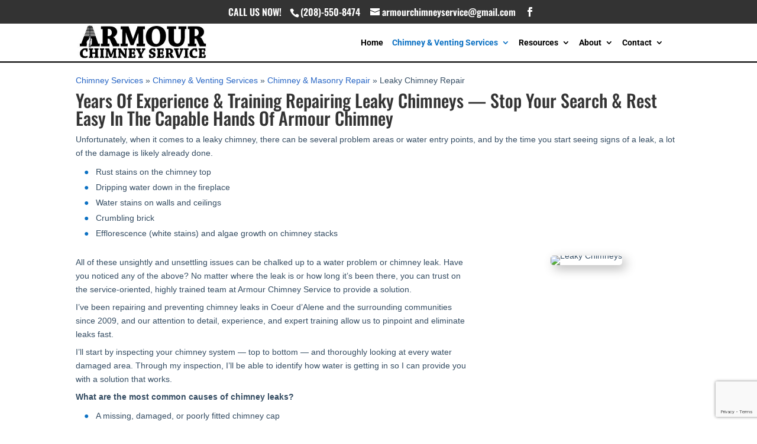

--- FILE ---
content_type: text/html; charset=utf-8
request_url: https://www.google.com/recaptcha/api2/anchor?ar=1&k=6LffcJ8eAAAAAEMflXXQ3aZJwH__mDT8nSp9V_-q&co=aHR0cHM6Ly9hcm1vdXJjaGltbmV5cy5jb206NDQz&hl=en&v=7gg7H51Q-naNfhmCP3_R47ho&size=invisible&anchor-ms=20000&execute-ms=30000&cb=422lxp7d6z8f
body_size: 48055
content:
<!DOCTYPE HTML><html dir="ltr" lang="en"><head><meta http-equiv="Content-Type" content="text/html; charset=UTF-8">
<meta http-equiv="X-UA-Compatible" content="IE=edge">
<title>reCAPTCHA</title>
<style type="text/css">
/* cyrillic-ext */
@font-face {
  font-family: 'Roboto';
  font-style: normal;
  font-weight: 400;
  font-stretch: 100%;
  src: url(//fonts.gstatic.com/s/roboto/v48/KFO7CnqEu92Fr1ME7kSn66aGLdTylUAMa3GUBHMdazTgWw.woff2) format('woff2');
  unicode-range: U+0460-052F, U+1C80-1C8A, U+20B4, U+2DE0-2DFF, U+A640-A69F, U+FE2E-FE2F;
}
/* cyrillic */
@font-face {
  font-family: 'Roboto';
  font-style: normal;
  font-weight: 400;
  font-stretch: 100%;
  src: url(//fonts.gstatic.com/s/roboto/v48/KFO7CnqEu92Fr1ME7kSn66aGLdTylUAMa3iUBHMdazTgWw.woff2) format('woff2');
  unicode-range: U+0301, U+0400-045F, U+0490-0491, U+04B0-04B1, U+2116;
}
/* greek-ext */
@font-face {
  font-family: 'Roboto';
  font-style: normal;
  font-weight: 400;
  font-stretch: 100%;
  src: url(//fonts.gstatic.com/s/roboto/v48/KFO7CnqEu92Fr1ME7kSn66aGLdTylUAMa3CUBHMdazTgWw.woff2) format('woff2');
  unicode-range: U+1F00-1FFF;
}
/* greek */
@font-face {
  font-family: 'Roboto';
  font-style: normal;
  font-weight: 400;
  font-stretch: 100%;
  src: url(//fonts.gstatic.com/s/roboto/v48/KFO7CnqEu92Fr1ME7kSn66aGLdTylUAMa3-UBHMdazTgWw.woff2) format('woff2');
  unicode-range: U+0370-0377, U+037A-037F, U+0384-038A, U+038C, U+038E-03A1, U+03A3-03FF;
}
/* math */
@font-face {
  font-family: 'Roboto';
  font-style: normal;
  font-weight: 400;
  font-stretch: 100%;
  src: url(//fonts.gstatic.com/s/roboto/v48/KFO7CnqEu92Fr1ME7kSn66aGLdTylUAMawCUBHMdazTgWw.woff2) format('woff2');
  unicode-range: U+0302-0303, U+0305, U+0307-0308, U+0310, U+0312, U+0315, U+031A, U+0326-0327, U+032C, U+032F-0330, U+0332-0333, U+0338, U+033A, U+0346, U+034D, U+0391-03A1, U+03A3-03A9, U+03B1-03C9, U+03D1, U+03D5-03D6, U+03F0-03F1, U+03F4-03F5, U+2016-2017, U+2034-2038, U+203C, U+2040, U+2043, U+2047, U+2050, U+2057, U+205F, U+2070-2071, U+2074-208E, U+2090-209C, U+20D0-20DC, U+20E1, U+20E5-20EF, U+2100-2112, U+2114-2115, U+2117-2121, U+2123-214F, U+2190, U+2192, U+2194-21AE, U+21B0-21E5, U+21F1-21F2, U+21F4-2211, U+2213-2214, U+2216-22FF, U+2308-230B, U+2310, U+2319, U+231C-2321, U+2336-237A, U+237C, U+2395, U+239B-23B7, U+23D0, U+23DC-23E1, U+2474-2475, U+25AF, U+25B3, U+25B7, U+25BD, U+25C1, U+25CA, U+25CC, U+25FB, U+266D-266F, U+27C0-27FF, U+2900-2AFF, U+2B0E-2B11, U+2B30-2B4C, U+2BFE, U+3030, U+FF5B, U+FF5D, U+1D400-1D7FF, U+1EE00-1EEFF;
}
/* symbols */
@font-face {
  font-family: 'Roboto';
  font-style: normal;
  font-weight: 400;
  font-stretch: 100%;
  src: url(//fonts.gstatic.com/s/roboto/v48/KFO7CnqEu92Fr1ME7kSn66aGLdTylUAMaxKUBHMdazTgWw.woff2) format('woff2');
  unicode-range: U+0001-000C, U+000E-001F, U+007F-009F, U+20DD-20E0, U+20E2-20E4, U+2150-218F, U+2190, U+2192, U+2194-2199, U+21AF, U+21E6-21F0, U+21F3, U+2218-2219, U+2299, U+22C4-22C6, U+2300-243F, U+2440-244A, U+2460-24FF, U+25A0-27BF, U+2800-28FF, U+2921-2922, U+2981, U+29BF, U+29EB, U+2B00-2BFF, U+4DC0-4DFF, U+FFF9-FFFB, U+10140-1018E, U+10190-1019C, U+101A0, U+101D0-101FD, U+102E0-102FB, U+10E60-10E7E, U+1D2C0-1D2D3, U+1D2E0-1D37F, U+1F000-1F0FF, U+1F100-1F1AD, U+1F1E6-1F1FF, U+1F30D-1F30F, U+1F315, U+1F31C, U+1F31E, U+1F320-1F32C, U+1F336, U+1F378, U+1F37D, U+1F382, U+1F393-1F39F, U+1F3A7-1F3A8, U+1F3AC-1F3AF, U+1F3C2, U+1F3C4-1F3C6, U+1F3CA-1F3CE, U+1F3D4-1F3E0, U+1F3ED, U+1F3F1-1F3F3, U+1F3F5-1F3F7, U+1F408, U+1F415, U+1F41F, U+1F426, U+1F43F, U+1F441-1F442, U+1F444, U+1F446-1F449, U+1F44C-1F44E, U+1F453, U+1F46A, U+1F47D, U+1F4A3, U+1F4B0, U+1F4B3, U+1F4B9, U+1F4BB, U+1F4BF, U+1F4C8-1F4CB, U+1F4D6, U+1F4DA, U+1F4DF, U+1F4E3-1F4E6, U+1F4EA-1F4ED, U+1F4F7, U+1F4F9-1F4FB, U+1F4FD-1F4FE, U+1F503, U+1F507-1F50B, U+1F50D, U+1F512-1F513, U+1F53E-1F54A, U+1F54F-1F5FA, U+1F610, U+1F650-1F67F, U+1F687, U+1F68D, U+1F691, U+1F694, U+1F698, U+1F6AD, U+1F6B2, U+1F6B9-1F6BA, U+1F6BC, U+1F6C6-1F6CF, U+1F6D3-1F6D7, U+1F6E0-1F6EA, U+1F6F0-1F6F3, U+1F6F7-1F6FC, U+1F700-1F7FF, U+1F800-1F80B, U+1F810-1F847, U+1F850-1F859, U+1F860-1F887, U+1F890-1F8AD, U+1F8B0-1F8BB, U+1F8C0-1F8C1, U+1F900-1F90B, U+1F93B, U+1F946, U+1F984, U+1F996, U+1F9E9, U+1FA00-1FA6F, U+1FA70-1FA7C, U+1FA80-1FA89, U+1FA8F-1FAC6, U+1FACE-1FADC, U+1FADF-1FAE9, U+1FAF0-1FAF8, U+1FB00-1FBFF;
}
/* vietnamese */
@font-face {
  font-family: 'Roboto';
  font-style: normal;
  font-weight: 400;
  font-stretch: 100%;
  src: url(//fonts.gstatic.com/s/roboto/v48/KFO7CnqEu92Fr1ME7kSn66aGLdTylUAMa3OUBHMdazTgWw.woff2) format('woff2');
  unicode-range: U+0102-0103, U+0110-0111, U+0128-0129, U+0168-0169, U+01A0-01A1, U+01AF-01B0, U+0300-0301, U+0303-0304, U+0308-0309, U+0323, U+0329, U+1EA0-1EF9, U+20AB;
}
/* latin-ext */
@font-face {
  font-family: 'Roboto';
  font-style: normal;
  font-weight: 400;
  font-stretch: 100%;
  src: url(//fonts.gstatic.com/s/roboto/v48/KFO7CnqEu92Fr1ME7kSn66aGLdTylUAMa3KUBHMdazTgWw.woff2) format('woff2');
  unicode-range: U+0100-02BA, U+02BD-02C5, U+02C7-02CC, U+02CE-02D7, U+02DD-02FF, U+0304, U+0308, U+0329, U+1D00-1DBF, U+1E00-1E9F, U+1EF2-1EFF, U+2020, U+20A0-20AB, U+20AD-20C0, U+2113, U+2C60-2C7F, U+A720-A7FF;
}
/* latin */
@font-face {
  font-family: 'Roboto';
  font-style: normal;
  font-weight: 400;
  font-stretch: 100%;
  src: url(//fonts.gstatic.com/s/roboto/v48/KFO7CnqEu92Fr1ME7kSn66aGLdTylUAMa3yUBHMdazQ.woff2) format('woff2');
  unicode-range: U+0000-00FF, U+0131, U+0152-0153, U+02BB-02BC, U+02C6, U+02DA, U+02DC, U+0304, U+0308, U+0329, U+2000-206F, U+20AC, U+2122, U+2191, U+2193, U+2212, U+2215, U+FEFF, U+FFFD;
}
/* cyrillic-ext */
@font-face {
  font-family: 'Roboto';
  font-style: normal;
  font-weight: 500;
  font-stretch: 100%;
  src: url(//fonts.gstatic.com/s/roboto/v48/KFO7CnqEu92Fr1ME7kSn66aGLdTylUAMa3GUBHMdazTgWw.woff2) format('woff2');
  unicode-range: U+0460-052F, U+1C80-1C8A, U+20B4, U+2DE0-2DFF, U+A640-A69F, U+FE2E-FE2F;
}
/* cyrillic */
@font-face {
  font-family: 'Roboto';
  font-style: normal;
  font-weight: 500;
  font-stretch: 100%;
  src: url(//fonts.gstatic.com/s/roboto/v48/KFO7CnqEu92Fr1ME7kSn66aGLdTylUAMa3iUBHMdazTgWw.woff2) format('woff2');
  unicode-range: U+0301, U+0400-045F, U+0490-0491, U+04B0-04B1, U+2116;
}
/* greek-ext */
@font-face {
  font-family: 'Roboto';
  font-style: normal;
  font-weight: 500;
  font-stretch: 100%;
  src: url(//fonts.gstatic.com/s/roboto/v48/KFO7CnqEu92Fr1ME7kSn66aGLdTylUAMa3CUBHMdazTgWw.woff2) format('woff2');
  unicode-range: U+1F00-1FFF;
}
/* greek */
@font-face {
  font-family: 'Roboto';
  font-style: normal;
  font-weight: 500;
  font-stretch: 100%;
  src: url(//fonts.gstatic.com/s/roboto/v48/KFO7CnqEu92Fr1ME7kSn66aGLdTylUAMa3-UBHMdazTgWw.woff2) format('woff2');
  unicode-range: U+0370-0377, U+037A-037F, U+0384-038A, U+038C, U+038E-03A1, U+03A3-03FF;
}
/* math */
@font-face {
  font-family: 'Roboto';
  font-style: normal;
  font-weight: 500;
  font-stretch: 100%;
  src: url(//fonts.gstatic.com/s/roboto/v48/KFO7CnqEu92Fr1ME7kSn66aGLdTylUAMawCUBHMdazTgWw.woff2) format('woff2');
  unicode-range: U+0302-0303, U+0305, U+0307-0308, U+0310, U+0312, U+0315, U+031A, U+0326-0327, U+032C, U+032F-0330, U+0332-0333, U+0338, U+033A, U+0346, U+034D, U+0391-03A1, U+03A3-03A9, U+03B1-03C9, U+03D1, U+03D5-03D6, U+03F0-03F1, U+03F4-03F5, U+2016-2017, U+2034-2038, U+203C, U+2040, U+2043, U+2047, U+2050, U+2057, U+205F, U+2070-2071, U+2074-208E, U+2090-209C, U+20D0-20DC, U+20E1, U+20E5-20EF, U+2100-2112, U+2114-2115, U+2117-2121, U+2123-214F, U+2190, U+2192, U+2194-21AE, U+21B0-21E5, U+21F1-21F2, U+21F4-2211, U+2213-2214, U+2216-22FF, U+2308-230B, U+2310, U+2319, U+231C-2321, U+2336-237A, U+237C, U+2395, U+239B-23B7, U+23D0, U+23DC-23E1, U+2474-2475, U+25AF, U+25B3, U+25B7, U+25BD, U+25C1, U+25CA, U+25CC, U+25FB, U+266D-266F, U+27C0-27FF, U+2900-2AFF, U+2B0E-2B11, U+2B30-2B4C, U+2BFE, U+3030, U+FF5B, U+FF5D, U+1D400-1D7FF, U+1EE00-1EEFF;
}
/* symbols */
@font-face {
  font-family: 'Roboto';
  font-style: normal;
  font-weight: 500;
  font-stretch: 100%;
  src: url(//fonts.gstatic.com/s/roboto/v48/KFO7CnqEu92Fr1ME7kSn66aGLdTylUAMaxKUBHMdazTgWw.woff2) format('woff2');
  unicode-range: U+0001-000C, U+000E-001F, U+007F-009F, U+20DD-20E0, U+20E2-20E4, U+2150-218F, U+2190, U+2192, U+2194-2199, U+21AF, U+21E6-21F0, U+21F3, U+2218-2219, U+2299, U+22C4-22C6, U+2300-243F, U+2440-244A, U+2460-24FF, U+25A0-27BF, U+2800-28FF, U+2921-2922, U+2981, U+29BF, U+29EB, U+2B00-2BFF, U+4DC0-4DFF, U+FFF9-FFFB, U+10140-1018E, U+10190-1019C, U+101A0, U+101D0-101FD, U+102E0-102FB, U+10E60-10E7E, U+1D2C0-1D2D3, U+1D2E0-1D37F, U+1F000-1F0FF, U+1F100-1F1AD, U+1F1E6-1F1FF, U+1F30D-1F30F, U+1F315, U+1F31C, U+1F31E, U+1F320-1F32C, U+1F336, U+1F378, U+1F37D, U+1F382, U+1F393-1F39F, U+1F3A7-1F3A8, U+1F3AC-1F3AF, U+1F3C2, U+1F3C4-1F3C6, U+1F3CA-1F3CE, U+1F3D4-1F3E0, U+1F3ED, U+1F3F1-1F3F3, U+1F3F5-1F3F7, U+1F408, U+1F415, U+1F41F, U+1F426, U+1F43F, U+1F441-1F442, U+1F444, U+1F446-1F449, U+1F44C-1F44E, U+1F453, U+1F46A, U+1F47D, U+1F4A3, U+1F4B0, U+1F4B3, U+1F4B9, U+1F4BB, U+1F4BF, U+1F4C8-1F4CB, U+1F4D6, U+1F4DA, U+1F4DF, U+1F4E3-1F4E6, U+1F4EA-1F4ED, U+1F4F7, U+1F4F9-1F4FB, U+1F4FD-1F4FE, U+1F503, U+1F507-1F50B, U+1F50D, U+1F512-1F513, U+1F53E-1F54A, U+1F54F-1F5FA, U+1F610, U+1F650-1F67F, U+1F687, U+1F68D, U+1F691, U+1F694, U+1F698, U+1F6AD, U+1F6B2, U+1F6B9-1F6BA, U+1F6BC, U+1F6C6-1F6CF, U+1F6D3-1F6D7, U+1F6E0-1F6EA, U+1F6F0-1F6F3, U+1F6F7-1F6FC, U+1F700-1F7FF, U+1F800-1F80B, U+1F810-1F847, U+1F850-1F859, U+1F860-1F887, U+1F890-1F8AD, U+1F8B0-1F8BB, U+1F8C0-1F8C1, U+1F900-1F90B, U+1F93B, U+1F946, U+1F984, U+1F996, U+1F9E9, U+1FA00-1FA6F, U+1FA70-1FA7C, U+1FA80-1FA89, U+1FA8F-1FAC6, U+1FACE-1FADC, U+1FADF-1FAE9, U+1FAF0-1FAF8, U+1FB00-1FBFF;
}
/* vietnamese */
@font-face {
  font-family: 'Roboto';
  font-style: normal;
  font-weight: 500;
  font-stretch: 100%;
  src: url(//fonts.gstatic.com/s/roboto/v48/KFO7CnqEu92Fr1ME7kSn66aGLdTylUAMa3OUBHMdazTgWw.woff2) format('woff2');
  unicode-range: U+0102-0103, U+0110-0111, U+0128-0129, U+0168-0169, U+01A0-01A1, U+01AF-01B0, U+0300-0301, U+0303-0304, U+0308-0309, U+0323, U+0329, U+1EA0-1EF9, U+20AB;
}
/* latin-ext */
@font-face {
  font-family: 'Roboto';
  font-style: normal;
  font-weight: 500;
  font-stretch: 100%;
  src: url(//fonts.gstatic.com/s/roboto/v48/KFO7CnqEu92Fr1ME7kSn66aGLdTylUAMa3KUBHMdazTgWw.woff2) format('woff2');
  unicode-range: U+0100-02BA, U+02BD-02C5, U+02C7-02CC, U+02CE-02D7, U+02DD-02FF, U+0304, U+0308, U+0329, U+1D00-1DBF, U+1E00-1E9F, U+1EF2-1EFF, U+2020, U+20A0-20AB, U+20AD-20C0, U+2113, U+2C60-2C7F, U+A720-A7FF;
}
/* latin */
@font-face {
  font-family: 'Roboto';
  font-style: normal;
  font-weight: 500;
  font-stretch: 100%;
  src: url(//fonts.gstatic.com/s/roboto/v48/KFO7CnqEu92Fr1ME7kSn66aGLdTylUAMa3yUBHMdazQ.woff2) format('woff2');
  unicode-range: U+0000-00FF, U+0131, U+0152-0153, U+02BB-02BC, U+02C6, U+02DA, U+02DC, U+0304, U+0308, U+0329, U+2000-206F, U+20AC, U+2122, U+2191, U+2193, U+2212, U+2215, U+FEFF, U+FFFD;
}
/* cyrillic-ext */
@font-face {
  font-family: 'Roboto';
  font-style: normal;
  font-weight: 900;
  font-stretch: 100%;
  src: url(//fonts.gstatic.com/s/roboto/v48/KFO7CnqEu92Fr1ME7kSn66aGLdTylUAMa3GUBHMdazTgWw.woff2) format('woff2');
  unicode-range: U+0460-052F, U+1C80-1C8A, U+20B4, U+2DE0-2DFF, U+A640-A69F, U+FE2E-FE2F;
}
/* cyrillic */
@font-face {
  font-family: 'Roboto';
  font-style: normal;
  font-weight: 900;
  font-stretch: 100%;
  src: url(//fonts.gstatic.com/s/roboto/v48/KFO7CnqEu92Fr1ME7kSn66aGLdTylUAMa3iUBHMdazTgWw.woff2) format('woff2');
  unicode-range: U+0301, U+0400-045F, U+0490-0491, U+04B0-04B1, U+2116;
}
/* greek-ext */
@font-face {
  font-family: 'Roboto';
  font-style: normal;
  font-weight: 900;
  font-stretch: 100%;
  src: url(//fonts.gstatic.com/s/roboto/v48/KFO7CnqEu92Fr1ME7kSn66aGLdTylUAMa3CUBHMdazTgWw.woff2) format('woff2');
  unicode-range: U+1F00-1FFF;
}
/* greek */
@font-face {
  font-family: 'Roboto';
  font-style: normal;
  font-weight: 900;
  font-stretch: 100%;
  src: url(//fonts.gstatic.com/s/roboto/v48/KFO7CnqEu92Fr1ME7kSn66aGLdTylUAMa3-UBHMdazTgWw.woff2) format('woff2');
  unicode-range: U+0370-0377, U+037A-037F, U+0384-038A, U+038C, U+038E-03A1, U+03A3-03FF;
}
/* math */
@font-face {
  font-family: 'Roboto';
  font-style: normal;
  font-weight: 900;
  font-stretch: 100%;
  src: url(//fonts.gstatic.com/s/roboto/v48/KFO7CnqEu92Fr1ME7kSn66aGLdTylUAMawCUBHMdazTgWw.woff2) format('woff2');
  unicode-range: U+0302-0303, U+0305, U+0307-0308, U+0310, U+0312, U+0315, U+031A, U+0326-0327, U+032C, U+032F-0330, U+0332-0333, U+0338, U+033A, U+0346, U+034D, U+0391-03A1, U+03A3-03A9, U+03B1-03C9, U+03D1, U+03D5-03D6, U+03F0-03F1, U+03F4-03F5, U+2016-2017, U+2034-2038, U+203C, U+2040, U+2043, U+2047, U+2050, U+2057, U+205F, U+2070-2071, U+2074-208E, U+2090-209C, U+20D0-20DC, U+20E1, U+20E5-20EF, U+2100-2112, U+2114-2115, U+2117-2121, U+2123-214F, U+2190, U+2192, U+2194-21AE, U+21B0-21E5, U+21F1-21F2, U+21F4-2211, U+2213-2214, U+2216-22FF, U+2308-230B, U+2310, U+2319, U+231C-2321, U+2336-237A, U+237C, U+2395, U+239B-23B7, U+23D0, U+23DC-23E1, U+2474-2475, U+25AF, U+25B3, U+25B7, U+25BD, U+25C1, U+25CA, U+25CC, U+25FB, U+266D-266F, U+27C0-27FF, U+2900-2AFF, U+2B0E-2B11, U+2B30-2B4C, U+2BFE, U+3030, U+FF5B, U+FF5D, U+1D400-1D7FF, U+1EE00-1EEFF;
}
/* symbols */
@font-face {
  font-family: 'Roboto';
  font-style: normal;
  font-weight: 900;
  font-stretch: 100%;
  src: url(//fonts.gstatic.com/s/roboto/v48/KFO7CnqEu92Fr1ME7kSn66aGLdTylUAMaxKUBHMdazTgWw.woff2) format('woff2');
  unicode-range: U+0001-000C, U+000E-001F, U+007F-009F, U+20DD-20E0, U+20E2-20E4, U+2150-218F, U+2190, U+2192, U+2194-2199, U+21AF, U+21E6-21F0, U+21F3, U+2218-2219, U+2299, U+22C4-22C6, U+2300-243F, U+2440-244A, U+2460-24FF, U+25A0-27BF, U+2800-28FF, U+2921-2922, U+2981, U+29BF, U+29EB, U+2B00-2BFF, U+4DC0-4DFF, U+FFF9-FFFB, U+10140-1018E, U+10190-1019C, U+101A0, U+101D0-101FD, U+102E0-102FB, U+10E60-10E7E, U+1D2C0-1D2D3, U+1D2E0-1D37F, U+1F000-1F0FF, U+1F100-1F1AD, U+1F1E6-1F1FF, U+1F30D-1F30F, U+1F315, U+1F31C, U+1F31E, U+1F320-1F32C, U+1F336, U+1F378, U+1F37D, U+1F382, U+1F393-1F39F, U+1F3A7-1F3A8, U+1F3AC-1F3AF, U+1F3C2, U+1F3C4-1F3C6, U+1F3CA-1F3CE, U+1F3D4-1F3E0, U+1F3ED, U+1F3F1-1F3F3, U+1F3F5-1F3F7, U+1F408, U+1F415, U+1F41F, U+1F426, U+1F43F, U+1F441-1F442, U+1F444, U+1F446-1F449, U+1F44C-1F44E, U+1F453, U+1F46A, U+1F47D, U+1F4A3, U+1F4B0, U+1F4B3, U+1F4B9, U+1F4BB, U+1F4BF, U+1F4C8-1F4CB, U+1F4D6, U+1F4DA, U+1F4DF, U+1F4E3-1F4E6, U+1F4EA-1F4ED, U+1F4F7, U+1F4F9-1F4FB, U+1F4FD-1F4FE, U+1F503, U+1F507-1F50B, U+1F50D, U+1F512-1F513, U+1F53E-1F54A, U+1F54F-1F5FA, U+1F610, U+1F650-1F67F, U+1F687, U+1F68D, U+1F691, U+1F694, U+1F698, U+1F6AD, U+1F6B2, U+1F6B9-1F6BA, U+1F6BC, U+1F6C6-1F6CF, U+1F6D3-1F6D7, U+1F6E0-1F6EA, U+1F6F0-1F6F3, U+1F6F7-1F6FC, U+1F700-1F7FF, U+1F800-1F80B, U+1F810-1F847, U+1F850-1F859, U+1F860-1F887, U+1F890-1F8AD, U+1F8B0-1F8BB, U+1F8C0-1F8C1, U+1F900-1F90B, U+1F93B, U+1F946, U+1F984, U+1F996, U+1F9E9, U+1FA00-1FA6F, U+1FA70-1FA7C, U+1FA80-1FA89, U+1FA8F-1FAC6, U+1FACE-1FADC, U+1FADF-1FAE9, U+1FAF0-1FAF8, U+1FB00-1FBFF;
}
/* vietnamese */
@font-face {
  font-family: 'Roboto';
  font-style: normal;
  font-weight: 900;
  font-stretch: 100%;
  src: url(//fonts.gstatic.com/s/roboto/v48/KFO7CnqEu92Fr1ME7kSn66aGLdTylUAMa3OUBHMdazTgWw.woff2) format('woff2');
  unicode-range: U+0102-0103, U+0110-0111, U+0128-0129, U+0168-0169, U+01A0-01A1, U+01AF-01B0, U+0300-0301, U+0303-0304, U+0308-0309, U+0323, U+0329, U+1EA0-1EF9, U+20AB;
}
/* latin-ext */
@font-face {
  font-family: 'Roboto';
  font-style: normal;
  font-weight: 900;
  font-stretch: 100%;
  src: url(//fonts.gstatic.com/s/roboto/v48/KFO7CnqEu92Fr1ME7kSn66aGLdTylUAMa3KUBHMdazTgWw.woff2) format('woff2');
  unicode-range: U+0100-02BA, U+02BD-02C5, U+02C7-02CC, U+02CE-02D7, U+02DD-02FF, U+0304, U+0308, U+0329, U+1D00-1DBF, U+1E00-1E9F, U+1EF2-1EFF, U+2020, U+20A0-20AB, U+20AD-20C0, U+2113, U+2C60-2C7F, U+A720-A7FF;
}
/* latin */
@font-face {
  font-family: 'Roboto';
  font-style: normal;
  font-weight: 900;
  font-stretch: 100%;
  src: url(//fonts.gstatic.com/s/roboto/v48/KFO7CnqEu92Fr1ME7kSn66aGLdTylUAMa3yUBHMdazQ.woff2) format('woff2');
  unicode-range: U+0000-00FF, U+0131, U+0152-0153, U+02BB-02BC, U+02C6, U+02DA, U+02DC, U+0304, U+0308, U+0329, U+2000-206F, U+20AC, U+2122, U+2191, U+2193, U+2212, U+2215, U+FEFF, U+FFFD;
}

</style>
<link rel="stylesheet" type="text/css" href="https://www.gstatic.com/recaptcha/releases/7gg7H51Q-naNfhmCP3_R47ho/styles__ltr.css">
<script nonce="FnkwEnBrMEC8BfFZk3MaHg" type="text/javascript">window['__recaptcha_api'] = 'https://www.google.com/recaptcha/api2/';</script>
<script type="text/javascript" src="https://www.gstatic.com/recaptcha/releases/7gg7H51Q-naNfhmCP3_R47ho/recaptcha__en.js" nonce="FnkwEnBrMEC8BfFZk3MaHg">
      
    </script></head>
<body><div id="rc-anchor-alert" class="rc-anchor-alert"></div>
<input type="hidden" id="recaptcha-token" value="[base64]">
<script type="text/javascript" nonce="FnkwEnBrMEC8BfFZk3MaHg">
      recaptcha.anchor.Main.init("[\x22ainput\x22,[\x22bgdata\x22,\x22\x22,\[base64]/[base64]/UltIKytdPWE6KGE8MjA0OD9SW0grK109YT4+NnwxOTI6KChhJjY0NTEyKT09NTUyOTYmJnErMTxoLmxlbmd0aCYmKGguY2hhckNvZGVBdChxKzEpJjY0NTEyKT09NTYzMjA/[base64]/MjU1OlI/[base64]/[base64]/[base64]/[base64]/[base64]/[base64]/[base64]/[base64]/[base64]/[base64]\x22,\[base64]\\u003d\x22,\x22LjrDnsOiw7QHwoTDhkAkNW4+M8OKwpYdbcKyw78hfEPCtMKgVFbDhcOIw5hJw5vDpcKrw6pcXzg2w6fCmA9Bw4VjSTk3w7HDqMKTw4/Dj8K9wrg9wq3CsDYRwpjCkcKKGsOnw7h+Z8OnEAHCq0/CvcKsw67CnGhda8OMw5kWHEsWYm3CkcO+U2PDoMKtwplaw74FbHnDtwgHwrHDu8Kuw7bCv8Kbw41bVHAsMk0AUwbCtsOVSVxww6/CpB3CiUYAwpMewo4QwpfDsMO9wo43w7vCp8KHwrDDrhzDoyPDpAx1wrduA33CpsOAw4DCrMKBw4jCvcOVbcKtTcO0w5XCsWLCvsKPwpN1wqTCmHdww6fDpMKyLQIewqzCryzDqw/Co8OHwr/Cr1svwr9ewovCq8OJK8KYQ8OLdHRFOywRWMKEwpw8w54ban8eUMOEEH8QLS7Dsydzd8O4NB4fPMK2IX7CpW7Cilo7w5Zvw7LCncO9w7l/woXDszMpKANpwrXCk8Ouw6LClkPDly/DtcOuwrdLw5/CmhxFwqzCmB/[base64]/DkMO4wqzDkcO1bnwLwpzDn8KPwp0rREXDosO2bn7DrcOGRWjDs8OCw5QtSMOdYcKtwr0/SUjDosKtw6PDtxfCicKSw7HCpG7DusK2wokxXXlFHF4Kwp/Dq8OnQQjDpAE+VMOyw79Yw70Ow7dSLXfCl8OzHUDCvMK2CcOzw6bDlCd8w6/CrXl7wrZiwpHDnwfDosO2wpVUG8KIwp/DvcOmw6bCqMKxwqdfIxXDhwhIe8OKwpzCp8Kow4rDssKaw7jCqcKhM8OKSlvCrMO0wq4nFVZXNsORME7CssKAwoLCjsO0b8KzwpDDtHHDgMKqwq3DgEdYw77CmMKrHMO6KMOGf0BuGMKmVyN/ICbCoWVIw75ELzREFcOYw7nDgW3Dq3zDlsO9CMOwdsOywrfCtcKzwqnCgBYOw6xaw74RUncawqjDucK7CFgtWsO0wr5HUcKWwrfCsSDDq8KSC8KDU8KsTsKba8Kxw4JHwp55w5Efw50uwq8bSi/DnQfCgnBbw6Apw4AYLBLCrsK1wpLCk8OWC2TDlwXDkcK1wpTCtDZFw4zDrcKkO8KbfMOAwrzDkFdSwofCrAnDqMOCwpXCqcK6BMKaFhklw7jCsGVYwqUtwrFGC0ZYfEDDpMO1wqRoYyhbw5/CthHDmgHDpQg2CVtaPSsfwpBkw4XCnsOMwo3Cm8Kle8O1w5MhwrkPwrVHw7TDp8OvwqnDkcKAGMKWJg8Vez9/[base64]/Dh8OFGXYUwq/Dkl7CncOuwo7DjsOZWArDqcKDwrDCnkXCvgI7w6LDnsKnwogXw78twprCjsKNwqPDuXLDusKIwr/Duipbwo9nw6J1w77DnsKEZsKxw4ItBMOwV8KudD/ChcKUw64jw5LCljHCrDA8VDDCjhUtwrLDoxF/QyzChjLCl8OBX8KLwrMoPwXDgcKjaU0dwrHDvMOEw5bCosKpdsOlwrpHcmvCt8OTYl8hw7fCom7CiMKnwrbDiTnDknPCt8K3SlBGP8OKw6Q6AhPCv8KJwrEkKlvCscK0TcKJORp2MsKyaRsDOsO+NsK8Iw0ER8Kuwr/DgcOAKsO7WzAkwqXDhhAJwofCuQLDvsODw4YIHADCgsK9b8OcEsOaR8OMAyZPwo4ww4/Ct3nDgMOoLCvCmcKqwo/CgcOsBsKgCVUHFMKew6PDvwY/Wm8Nwp/DvsO/OsOXAlR7BcOXwr/DncKSw4oYw5PDtMKKMi7DkF4ifDQ4ccOBw7NVwqDDoVzDoMKQCsKCW8KyeAtdw51UKiRsRiJ3w4YgwqHDssKGLcOZwpPDinrCoMOkBsOowohxw68Lw6Y4UmlUXinDlRtOUMKHwp9cTDLDosOQUGpuw4hVTsOjOcOsRA0qw4EuBMOkw6TCoMKNXx/ChcOpGlIWw6sScQhyfsKcwoDClkRZMsO6w4vCnsKwwo3DgybCjcONw57DjMO+XcOiwrfDocOvDMKswo3DjcOGw5gxZ8Ohwp4Gw6zCth5+wqAMwpQawqYvZiDClwV5w5o8TsObRsOvc8Kvw6hMLsKudcKDw7/CpcOca8KNw4/[base64]/IcOGfMOHGMKwBzzCoMKuLxjCu8KywqDCmVrCv1A9XsOvwrfCoiIEVy9xwqPChsOqwqsOw7A2wpzCtRUww5PDrcO2wo0NHVfDscKvIFZ4EnvDo8KUw4QSwqlVE8KTSUzDmEseb8O/[base64]/ChsKsJ1zDtcOwVcO4PMKxw7TDo8O3w6bCqQLDhw0lDkDCjw8+I0nCpMOjw5gfw4jDpcKZw4nCnAAywpRNME7Dgmwowp3CvxzDrWJfwr7CrHnDlALCosKfw6YYK8OwHsK3w7/DpsKaX0wkw7rCrMO5ND5Lb8KCVU7DtgYIwqzDvGIHcMOawrp5Og/DqXdCw7jDkMKQwrcCwo1LwrbDu8KgwqFSEXLCtgU9wpI2woPCj8OdesOqw4PDmMKbGQlqw4IoEsO+ARTDnnV3aUrCusKlSEXCq8KGw6PCihNzwqXCh8Ojwroaw4fCtMO1w4XCkMKlGMK2LFJuF8O0wrQIGGvCmMOvwr/CiWvDnsO1w7XCrMKIaE9kZAjChSnCmMKeLTnDiSXDqVLDtsOQw5RqwoZvw4fCs8K0woXChsKoWmHDkMKgw55FDiQbwp4BGMOlasKQBMOWwqRowp3DocOEw7JdXcKfwqfDlA98wpPDkcOcB8K8woxpK8OMLcOOXMORQcOew5DDllfDqMK+asKWYRvCki/DgFBvwqVew4bDllTCiGjCl8K/cMO0STfDmcO9K8K6bMOVOSDCvsOswp7DmnVXR8ORF8K/w6bDvAzDlcOZwrHCrcKGWsKPw6nCvsKow4HCqgwuNMKqacOCRC1LRMOPTDjCjzbDoMKsR8K9S8KYwpvCiMOwAinCj8K/wqnCnjREw73Cqnc/VMOHfC5awqPDqwXDucKnw7zCpMOhw6MlKMOGwqXCjsKpEMO/[base64]/[base64]/wqfCpmBDLMOYwq8ydMOzw57CnMO3F8OJRlLCiMKOMiDCtMOJNsOxw6TDqGjCnsKWw57DpWLCt1fCpFnDiw4swpIsw7Q9acOVw6kwYCJUwo/DpQjDpcOrdcKQHy/DusKYw7nConwAwqY2c8OOw7Mww5RcLsK2asOzwpRXfmoHNsO6w55EUMODw5/CoMKBFMKbJsKTwq3Dsj53JBxWw61JfmDDvjfDumB0wpPDoEJJc8OSw5/[base64]/CtMOgw4LCjnTDgCg8XsO6UsKLOcO7FsO1LMKpw7sYwpB5wpvCgcOqShBuccKmwpDCnHvDoH1VKsKrOh0rEWXDrUo1OU/[base64]/[base64]/woNKwoLDpMKmdFTDtcOaVXpJwo1hRnzDkWvDlATDvGPCqi1Fw406wpV+wpl5w4trw7bCtsOTZ8KVDMKrwqrCqsOlwoZXRMOIGkbDhsOfw4/ClcKHw5gZYHXCkWvCjcOrNgUjw7LDh8KUO0XCkHTDg2xIwo7Cj8OvfgpgEU8Vwqg6w7nCthJMw7h+WMOswo0kw7M9w43DsyJJw71swo/ClUptPsKCP8OCWTbCllJjScK8wrFxwqHDmTEOw4EJwqMmfMOqwpJWwpbDrcKew7k4QhXCmlfCrcORX0rCsMOYMVPCjMKYw6AmY0gBFgdTw58KfcOONH9YVFYzJcOfDcKfw6gTRT3DhUw2w7w+wp55w4LCjknCkcKgRlcUHcKjCXVwIAzDnmRrDcK8w6o2b8KYY0/ChRMALSfDocOQw6DDp8Kiw6DDvWbDjMKQLE/CucOew6TDocK2wo5CKXMFw7dZDcK0wr9Ew6MQB8KZHjDDjsKZw7LDpMOPwofDvBRhw5wML8Ojw67DixjCtsOHD8KvwpxFwph6wp5twqpObWjDvnA7w4Y2cMO8w7pbJsKYbsOrFTABw7jDng3DmX3CrVDDm0DCmm/DunArUirCpnvDskUeaMKrwo8JwoIqwqMjwowTw5Q8R8KlMxbDiRN3UsK/[base64]/Dn8OxXRAew67Cgih4GMKTw43CngQ/CwrDicKQwoMMw5LDi0Y1CcK2wqXClDTDq1JswonDnsOgw5bCgsOrw6Q+UMO5YVYXUsOBFH9JKD1Yw7fDt2FBwqtTwqNrw4XDgCESwpnDvSs6wqoswplvCH/DvcOwwq4zw4tAH0JzwrVGwqjCisKhOFl4IjbCknzCp8K/w6XDuTcswpkRw4HDoR/DpsK8w6rDgnB0w59Sw7shS8KywrDCqDDDsncOeSB4wrPCiGfDh2/ChFBEw7TCpwDCi2kJw4Yaw6/Dnz7Cv8KVdMKDwqbDssOkw7MhHz5rwqw3NsKzwrzCmW/CucOVw5QYwqTDncK7w4XCoR9owqTDpAxnNcOwDSZvw6DDj8Orw5rCiCxNQ8K/PcOfw4cEY8OIMHQawrYse8Kcw7dRw4Esw77CqFw0w6zDnsKhw4jCmMOiMUp0CcOyAwTDvnbDkhhBwr3CpMKiwqnDvTbDq8K1PSbDvcKCwqPCh8OZbQrCgmfCn3sjwonDscOjCMKHVcKkw4F/wp7Cn8OlwqlUwqbCtsK4w7rCgh/CoU5URMO6wo0Jem/CjsKOw4/CtsOJwrHCm33CvsObw5TCnj/Dq8Oyw43CgsKiw5VcPClvE8OhwpIcwox6AMO0K3Esf8KHXWbDkcKcA8KJw4TCvijCvhZodThfwr3Di3IxeQjDt8K+NDzCjcOhw7VME0vCiAHCj8OAw64Qw47DgcO0R1rDp8OCw6hRdcKcwpXDuMKcagIkClnDnmhQwph/CcKDDcOpwo4gwrgDw4rDosOpK8K3w7ZGwqPCv8O5wpIEw6vClEHDtMOiT3UvwqrCjWMTKsKbScOLwp7CpsOHw5/DtnXCnsKkQFgQw6/DknnCpmvDnmbDlcKCw4Qyw5HCn8K0wrtLNWtGBMOaZnElwrTDtDdPYz9FZsO1BMOSwq/CrD8TwqLDtA04w6vDlsOVwqB6wqTCr3HDm37CrMKLUMKLLMOxw5kkwr8rw7HCiMO3OE1vd2PCtsKCw5t5w7LCrAMRw7x6LMKrwq3DhsKSFsK0wqvDjsKEw54Tw41/[base64]/GiRIwppIIUHDusKVwrZAw57Cvi3DvQPCj8Kbw6DCmhvCsMOGTMOYw6sjwp/CkyAmDCliHsKeJ10aHMOpW8KjdwbDmCPDhcKlZwhyw5RNw4BXwpbCmMORSH09fcKgw5PClQzDlC/[base64]/CmBjCs2PCmgNgYMKfw6DDrD5FK2xKTRFuRXMyw4l8CiPDmQ/CqMO8w7DDhz80MQHCvkIhHFHClcK4w4AfZsK3UlIowrRlcFZHwpjDtsObw43DuDMgw51kRToZwoRzwpvChzJwwpp5IMKtwq/[base64]/[base64]/woUOw6fDocOTVMOHE8K8ZMKyZsOuwqw6JMObMnNjYsKiw5LDvcOkwoHCgcODw7/CrsOcRHd2ERLCjcObCjNBUhpnXS8Nw77ClMKnJw3CjcOtO0PCsHlkw44VwrHCi8Omw6JAXMOJwoUjZAPCr8KOw4FwIzvDvSdqw47CgsOgw4zCsjTDlUjCn8KYwpEpw5MlYEYKw6rCuQ/Cg8K2wr1Kw5fCksOefcOCwrNhwplUwpjDmXHDvsOqHmfDosOKwpXDt8OPXsKow4J7wrocM3czKQxEFXjCj1RAwo4twqzCkcKrw6fDg8OtKcOIwpJIcsKsfsK4w4PDmkQlIBfCo1vChh3DiMK/w5fCnsK/wpdkwpUKeBvDujPCuVXChRDDsMOHwodSEsKswoZrZ8KSasKzB8Ocw7rCr8K/[base64]/CksOawp3DpkzDjsOnwrTDjcKmwrvCqAB3XcKJw586wqTDocOhWWXCs8OVDH/DqQnDvB8owr/DszrDsXzDk8KqCV/CqsKfw4VMWsODEiobLwvDrHNnwqwZKArDhl7DhMOHw74Pwr59w6UjPMOZwq16EMK3w60CMD9Ew5/DlMOrfcKSbAQkw4tCRsKVw7RWExBuw7vClsO/wogTbnfCnMOiJsOcwpfCtcK/w73DtBnCicKlBA7Dt1XCikzDkD5SCsKTwobDoxLClWI/awzDrTwRw6rDpsOfA34jw4F1wrEpwrTDg8Ofw6pDwp50wqjDlMKLEMOuQcKXFMKewpjDvsKGwpU8e8OwfUZRwoPCssKcSQJkQ1hGfEZDw4fCk2wXHwAkYV/CginDnhTDqEQ/[base64]/Du3Yzw7zDnsOkw6XCnnM8AMKrwqlrwpp/McOefCvCqcO0DMKEBkHCi8OVwpgKw5I5I8KCwo7CgD4qwpvCtMOGcwbCqUNgw7pQw7LCo8KGw5QOwqzCqHIyw5okw6sbQXLCqMOHVsO3MsO9aMKOccK7fWVEbF1FCWnCjMOaw7zCi2N8wrxowqXDgsO/[base64]/CrVhxYXsKwpE2wrEJSmJ1ZsKDW8KMOE3DjcOGwqPDsF9rJMOYT0ROw4rDj8KLDsO8XcKUwpstw7HCpBRDwpkXQwjDu0cswpgvO1XDrsOPajwjVXrDkcK9RAbChGbDqxpxT1AOwq/DplDCmW9Tw7HDlx43wosJwr0uWMO0w7dPNmHDgcKrw5h4PyAyD8O2w6zDrG4LKQvDkyHCsMOcwotmw6TDgx/Dm8OMf8OnwpXCksOrw50Bw4R2w5HDqcOowocZwphEwqjCksOCHsO6RcK8UUgXF8K6w7rCncOLacOtw5vCsU/[base64]/[base64]/HTXCisOlOjI4wopdcDnDjBDDgWoSCsK5blTDswHCt8KhwrvCo8K0aEAGwrTDisKCwowhw6Eqw4fDrRbCu8K6w7Nkw4p7w6xqwphSNcK2F2/CpcOXwoTDg8OrJMKrw4XDp18sc8OteG3DrVFCX8ODBMOjw6V8fC5UwpUdwpfClsO5elfCr8KEPsO4X8O1w7zCrQRJdcKNw6RiPHvCiTnCgjLCrsKQwqMOWWvCvMKqw6/[base64]/Xj7ChmjCjsKEwoJmPnhmLFnCpMOvIcKqRsK3c8Obwp4/wr/Dq8KqAsOIwp1aNMO5BnzDqj9bwq7CkcOUw5tcw4DCsMO9wpoCe8KCVMK9IMK6JcOmDXfDuw1Hw6ZOwq/DhDx3w6nCssK9wqbDixsQWsO/w5cHVR0qw5Z+w6RYPcKnNMKjw7/Diypza8KlDWjCqBsWw653SUrCusKvw5UIwqjCtMKPGlgTwrECVwRpwp9PI8KEwrc5bcOzw4/CjlNzwpHDhcOTw4wSPSRYP8O7dzRAwpxuP8Knw5fCv8OVw7MUwqvDj2Zgwo1bwphXbQ0ZPcOzAxzDiATCp8Okw60nw6Rrw5N/fFl7FsKjegPCssKHbsO2IFtUQi3DiEJ3wrjCi3dOB8OPw7BbwqZRw6E1wpJYX2l7JcORWsOmw5pcwoF7w5zDh8KWPMKqw5hvBBVfSMK4wq9TGwkkRAY/w5bDqcOQCcKUFcObFRTCq3rCuMOcLcORM0lZwqnCq8OrGsOnwotubcKcLTDCi8OAw4LCrnjCmjB9w4PDlMOQw5cKXVJJDsKQPDfCqx/CmUMywpPDlMOKw7fDvB7DohNfOyhOR8KTwr4sH8OHw7pzwrd7DMKrwr3DosOww5ISw6/[base64]/Dt2lxJMKQw63CtTB4wp9GBk4OwqclAErDj3gew7MNLQ53wqjCs2EZwpVuEsK3cTrDo0DCnMOTw6TDq8KAacK1wqwwwqLCpMOLwrdlC8OPwr/Cm8OKEMKzeD7Dj8OIAjHCg0h5bcKSwpnCmMObTsKPcMKswpfCgEDDqkrDqB/Clx7CtsOxCR4qw6Ntw6nDrsKcJGLDpHrDjDYuw6PDqMKtMsKCw4I3w75zwpXDgcOTVMOoKWbCiMK8w7LDvxvCq0LDp8Krw49MDMOMG1cVYsKMGcK4DcKrE0APHMKWwqJ3N0bCs8KURcO3w58ewpE/aHsiw4pLwo3CicKhccKPwr4dw7DDvcO6wrfDuG4fcsKfwoTDvknDh8Ovw4kzwopbw5DCvcO6w7DCjxQ4w6ltwrVQw5/Cvj7CgH9ORlgGJ8OSwotUSsO4w47Ci1PDpMOFw7AUacOoSGjCmMKoBBkXTwBwwph6woFIakLDucK1aUbDtcOEDHI7w5dPWsOLw4DCtjvDmmbCvSnCsMKAwqnCvsK/EMKFQ2TDvVhuw4VBQMKkw6EVw6BUVcObOTLCrsKzQMKDwqDDgcKaXhwTKsKTw7fDhjJ8w5TCuX/Dm8KvOsO+S1DDjxvDnH/CtsK5HiHDriwNwp9YW39RA8O0w6p/D8KGw5TCv0vCpVXDrsK3w5DDgjF/[base64]/w5HCgMOGLnV/w6zCgXDDlsKQQD1aw5nCrybCgcO3wqzDqXrCrQYlSGHDnjAULsKKwqDCgTnDr8O/AgjCrABrA29bEsKKEHvCtsOZw4FwwpoMw75TIsKGw7/Ds8OiwoLDlFvDgmsgIcK2FMKQEHPCpcO7eioLScO2eXsLQDbDosOOw6zDilnCisOSw7VUw58Hwp0rwokgRm/[base64]/[base64]/CvyTCtsKLIAvDojTDmDLCqwjDmAHDozvDvBHDmcOyV8KrM3XCqcOcT2hQBiQAJ2DCvX9sUBVfNMKJw5vDucKSf8KKfsKTNsKVIGtUc3Umw7rCs8OWFnpIw6rDpGPCgMOow7/DpmDCpx8dw7B5w6kHbcKLwqvDhVw3wpLCmkrCm8KZNMOMw7A8McK7aHVrFsKDwrl6wpfDpkzDq8OHw7PCksKfwqJZwprChnjDrcOiLMKkw4rCisOewpHCrWPCgENMW3TCnS0Aw6kQw7DChTLCisK/w5TCv2UwO8OFw7rDj8K2DMOfwoYAw4nDl8OJw7LCjsOww7nDtcOcFiY9Ax4Yw7dJAsO8M8KMcRJBUBN5w7DDucOWwpNTwrHDmjEgw582wpXCuzHCqgJ6woLCmC/DncKHZAJjOTTDosKwSsOVwoEXVMK6wozCkTfCq8KpIcKHPBPDkRUqwoXCoGXCvRUzScK+wpHDvQ/CmsKqJ8KiWk8decOCwrgrCALCnznCiVZoP8KQPcK5w4rDkD7Dm8KcHwfDsQDCum8AY8KpwoLClirCvTbCswnDikvDvD3ClwI3XBnCq8KlXsO/wo/CnMK9eiQawoDDrMOpwpIrWjYbH8Kywr1BdMOMwqp1wq3CjsKjWyUDwp3CiX4ZwrvDsnd0wqcawrNca0LCi8OOw4nCqsKMWCjCpEHCj8OJO8OrwptYW3XDhFrDolEKb8O6w7F/[base64]/DtjDCvMKpESE0w7jDocKfwprCocOgwqMYwrI2w4YPw6Fkwq4EwqLDjMKKw69/wptCcWfCu8KUwrEUwodWw79KEcO0FMKYw6LCjcKSw6tjAArDpMOww7fDulzDr8K0wr3CucOnwop/[base64]/DksKRBEvCrw/CnMKgQcKhG8KrNiJ1UMKGwpHCmsKHwq01GMK8w7USCg08VB3DucKzwrZ7wp89EMKaw4ofVE9KA1rDrxMgw5PChsKPw5PDmFdbwqdjXh7Dh8OceFUkw6jCicKAentqHkLCqMO2woEPwrbDr8K9NiY5w4NjD8O1TsKnUSHCsAE5w41xw5rDjMK/P8OKdxgJw7bCrzg0w7zDpcOxwq/CoWAgZCvCjcKIw6ZsE1BmPcKSMi9Jw4A1wqwiXV/DisOSH8OBwopYw4d+woUdw7lLwrIpw4XCnGrCkWs4RMOPBypoZ8OXG8OrDxfDkSMPKU5VECwOJMKfwrhrw5cawr/DnMKhH8K+AMOYw53Cm8KDWFrDicKNw4vClQNgwqpww6LCucKcMcKuX8OWP1VBwoFCCMO/GExEwqrDjR3CqUFZwpo9KyLDucOEM1VCXxvDhcODw4QHOcK5wozCo8OJw4DDpSUpYHLCnMO/wrTDvk4BwoDCvcOZwqR1w7jDgcKjwqHDtcOudjEpwp/CtVfDoXcwwojDmsKpwowXMsKfw45cO8KwwqoDKsKlw6DCq8KxU8OeMMKGw7LCrmXDi8Kcw7IMR8OfM8K/[base64]/DsUfDk0gfw7DDqMOTZsOiw7HCkgTDtcOvw53Cs8KWAsOLw7bCojRFwrdJLcOzwpTDtFdgPlHDuBoQw5PCjMO3IcOzw7TDo8ONDcKcw7IsWsO/NcOnJ8K9TUQGwrtfwqF+wqpawrfDmEp8w6ttcWTDmUs1wozCh8OMC1tCendZBA/DsMOfw67CoTB3wrRjAR8uBzpUwpsbeWQ7F2MDUF/CpjAYw6nDiC7CpsKuwo3ConlWHUUjwpXCnHrCp8OFw69Cw7Jww7TDkMKEw4IXVgbCgMKywoIjw4RqwqTCscOHw4rDmjJPZSMtw7kfJi0nWhvDtcOtwoN3TkpLc1ARwobCklPDi0fDuDHCug/DrsKrTB4aw4/[base64]/DlF4RFcODwrZawr3DljlMwr1xV8OPfsKrwpvCqcK9wojCvDEAwpFJw6HCoMKpwpvDr0LDn8O/MMKFwr3CvDBuLkN4OhLCjcKnwqVmw5hWwoV/[base64]/w6oxVC9YWMO+wrVzw48jwrMXUlpdw48DwptMZk0eCsOsw4DDtG5Cw4drEzxMd3/DmMO9w70JZ8O2AcOOAsOUDcK9wrbCqBQvw6bCnsKKasKgw65UEcO6UAJZHUNQwoZTwr1BZMOuKUPCqFwBN8ODwpPDh8KPw4QHIAbDvsKqQBFvD8Oiw6fCuMKHw57CncOAwqnDgcKCw5nCmwkwdsKRw4xsfTkKw7/DviHDoMOZw7XDncOlVcO5wqXCscK9wqPCsgFnwqYyVsOSwrR0woEYw57Dn8O+ExfDln/[base64]/BcKLw4PCglJEDVLCqBvCgi0IWcKIwppIP2RPYRPCqcOmw7c0MsKfI8KldhpNw457wrLCn2/[base64]/[base64]/wqrDosOXw6k8DjYlYcOSw4/DuiByw7dZw6fDphR2wq3Dhj/Ci8Kkw6TDocOtwrfCv8K4UMOXC8KoWMOmw5hdwoxWw7Eww53DicOcw61qd8O1WGHCgQzCqjfDjMODwrHCl3/[base64]/[base64]/Dj8K2fEHDvcKofFXDiRLCt27DqggAZ8O8QsK0RcOdw7pFw7Yewr3DhcKMwqzCvynCusOowoQOw7HDpEPDmHRtAxcuNGXCmsKlwqA0CcOZwqhtwqsHwq4uXcKAw5/CvsOHbgJ1AMOowrpGw4/CkQxAKsONamrCh8O1EMKHesOEw7YXw41QfsOGO8K1PcKbw5zDrsKNw7bCgcO2BW3ClsKqwrkvw4bDk3llwrhUwp/CvBoOwr/[base64]/DnjvDvgnDvis9wojCgMO7Om4QwqAKw7XDtcKQwpMxScO+YsKHw45FwploAcOnw4PCvsKvwoNYdMO5HB/CkGHDpcKgd2rCnBpPCcO4woEiw7DDmcK5JnbDuys9OcOVLsK+SV9gw5kpNsOqFcOyR8Ovwrt7wophZsOswpcfAgIpwqtTf8O3wp8Xwrwww5PCrxgwI8OBwoIAwpEpw4rCgsOMwqbCs8OZfMKfbTs9w5xje8OwwqnCrgTCrMOxwp/Co8KaHQDDn0HCr8KpQsOOKlQfGnsXw5DCmcO/w5YvwrROw5tiw4FqBH5RCWcawrjCrmpYesOswqDCoMKafCTDtcKkf2MCwpltDcO/wo/DicOAw4JWPGIRw5NOdcKtPjLDg8KGwr4Kw5DDjcOMOMKZFcO9R8OhHMOxw57DpMOmwojDrgbCjMOpEsOkwpYhKHHDkBzCqcOcw6rCr8Klw6DCj2rCt8OpwqEzQMK5PMKOdVw5w4tww6IYfFw7LMOVfyfCpAPCtMOZFT/CjzvCiG9fEcKtwqfCmcOgwpMQw6pNwolSecONDcKeRcO8w5J3asK/w4UZFwHDhsK7SMKPw7bChMOeGsORKWfDtQN5w5RsCgzCoghgPcK8wo/CvGXDimBUF8ObYGTCug7CkMOKQcOewqTChUp0J8K0I8Kvw79TwqnDlE3CugM1wqnCpsK0TMOCDcOKwoxkw456e8OZGDN6w7E4ExLCmMOpw7doHsObwqjDsXhHBMK6wrvDmcOFw5rCnQs/XcKRC8OYwpI9PRIow50EwrHDvMKpwrIeUg/CnAvDrsOdw4xpwpZUwqDCigZ5B8O/QBtow5nDqXjDuMOXw4dJwqXCgMOCGU9TRsOpwpjDpMKVZMOBwrtLw4gowp1tPcOxw4nCosOMw5PCgsOCwowCL8OXEEjCljBqwpU0w44UHMKmADd/ECzCmcKPcSx+MkJwwoMtwoPCljnCs0pKwrI/FcO/HMOwwrttdcOdNk1EwovDnMKPesO+wobDqEcHBsKiw4TCrMOIchDDvsOcesOWw4vDgsKWAcKHZMOywr/CjEM/wpAtwqvDijxCdsKxazRCw57CnwHChcOpQsO7Q8OFw5HCvcOrTcKpwr7DssOuwo9NJnALwpjDi8KYw6tLP8KCdMK4wrdGe8KzwqQKw6XCoMO2fsOSw6jDjcOjDGPDoTjDgcKUw4DCncKwd31SH8O6esOBwokKwoQGC2snVSpaworCpW3CosKfdQfDqX/CukFrFHTDui8+AsKfYcOrQGLCtV7Dk8KnwrlIwq49HwbCksKiw41ZLGHCpgHDskokPMOLwofChidZw6XCr8O2FmYuw4vClsOzV2vCjmwWw49/[base64]/wqDCscKvw4TCqMKUw7R1N8Kswosuw6HDt8KIRVolw5PCmcKVwpvDu8OhTcKZw51PGHpiwp9Kwrd9IUpcw748RcKjwroUTj/DqhlbcSXDnMKMw6LDpcKxw4lNbxzCpE/Ck2DDgsKCGXLClkTCucO5w51qwo/Cj8OXXMK1wrgdLCxiw5jDkcKvJytvfMKHWsK3PhHCp8OCwrc9N8OzGD48w5XCoMOrR8Orw5zCnFrCoks1dxMlYQ/Dm8KBwofCl2QeZMORLsORw7bDicOgLMO0wqksLMOXwqkXwqhnwpXCrMKeJMK/wp3DgcKSCsOnw6/DncKyw7fCrkzDqQdZw7ZsBcKiwobCucOQfsOjw5/[base64]/CrsOww5rCig/DjcKMw4lkwp3Dl8O4w4QEw4JRw47DlRbCmsOiMWA9b8KgCSYKA8OTwr/ClsOrw5LCgcOBwpnChcK6Wm/DtsOHwq3Do8OhYn4hw5glBQBAZsKcIsO6WcKpwrRbw6BvJQ1Ww6HDjGtQwpAHw6nCtFQ5wr/CmcO3woXDuidLXh1kfgbCucOXKipAwppwfcOmw4IDcMOhN8Oew4TCqz3DtcOhw4vCtA5ZwrXDpAvCssKqecK0w7HCkRZ7w6tvHMKCw6UUDUfCiW1EZ8OqwrbDp8OJw4HCqAJ/wrk9OTPDgjbCtHbDtsOyZQkZw63Dk8K+w4/DucKawrPCocOhAyrCjsKmw7PDlmYmwpXChWXDkcOGd8K7woTCkcK2U27DsWXCjcO4CcKOwo7CjUhaw6LCmMOWw6JzAcKnOWPCusK/c39bw5/CiDZrRcKOwrFAY8Kow5pLwpYLw6o5wq0BWsKRw7jDhsKzwrnDhcKrAmjDgkTCinbCsRV3wq7CmTQKScOXw6h4esO5BCk0X2NUU8KhwqrDvsK+wqfCvsKEcsKGE3tubMKNWGtLwqXCmsOTw5vCi8OYw7IGw4NsJsOFwpjDuCzDoFwkw6N/[base64]/DjMOFw4DDqsOsw6fCinfCmlsZXmFHw5LCk8OxLxXDn8K3woB7wqXCmcOgworCkMKxw73DosK1w7bCh8KtTMKPdcKPwo/[base64]/Ci8KbwovDhAYpH8KyfXt3Sx/DvicgwoPDmUTCphbCisOnwrZGwp0bdsK6IsOATsKAw71jZDLDi8Kow5Z/f8KjezzDrcOrw7nDmMO2DkzCvxsGKsKHw4/CnBnCi2nCnjfChsKYM8KwwpFAe8OGTAwKEMOOw7XDssKjwrVoVXTDhcOvw73CjUXDjx/DllYJIcOyacKHwo3CtMOqwpXDrDHDlMKhXMK4IHzDpMKWwqVuQ0TDtBzDtMKfQiF2woRxwrhWwolgw5HCtcOoVMO5w7HDmsOZRBIRwo8Fw6QXQ8O+G31HwohTw7nCkcOSfwpyK8ORw7fCj8OkwqzCnD53CMOiJcKjXws/CzjCtWwTwq7DrcOhwo/Dn8KFwpPDmcOpwp4XwrTCtUgrwqIsNQtHWMK4w4TDmibCpg3CrihpwrDCqsOSKWTCmDl5V0zCtwvCl2EGwptAw4vDm8KHw6XDklDDhsKuw5nCtsOUw6N/asO3LcOWTTt0ByFZT8OnwpZNwrhAw5kVw4QxwrJ+w6Ikwq7DoMO+B3JAwo89PjbDhsOFRMKuw7fCssKvNMOqLyDDnh3CocKjYSrDjsK/w6nCjcORPMO6eMO9YcKBV0DCrMKHETlvwrVDGMOiw5Eow5zDnMKaMhh7wqNmTsK/VMK+MTjDg0jDhcKoAcOYc8KsdsK6eiJ/w4Qzw5gnw4QfIcOEw5nCmh7Dg8OXw5DDiMKZw7/ClsKBw4jCrMOVw5nDvTkzeGROeMKAwpETZXPCo2DDoy3CrsKQIMK6wqcMZcKsEMKhD8KeSE03MsOKLghudTTCnSDCqwJ2BcOZw4bDjsOvw4BBGVLDpHw2w7PDgynCpwNgwo7Di8OZMBTDhRDCt8OkGzDDiXnCoMKyOMORWMOtw4rCucKcw4gSw53CusKOQjTCpmPCmn/[base64]/[base64]/ClGrDjBEEwovCkDrCvybCh8KDwoMfwpkgLm9ZHcKNw5jDoS4jwrHCjz9GwoXCnUw2w5UVw7xcw7cDwpzCo8OAP8K4wphaZFU/w47DgWTCgMKwQHx8wovCuiczNsKpHwoANwVBA8O3wr3DrcKIecOawqbDggTDjS/CrjI0w6zCsD7DsArDqcOIIHkmwqvCu0TDmTjDqMKVfDc5VMKew55wIzjDvMK3w6rCrsK0aMOLwrVpez1kECrDuRHDgcOBP8KALGrDtncKV8K9wqE0w7NxwqjDo8OiwofCmcOBC8OaUUrDnMOIwp3DuGo4wpBre8OywqQMRsOFbQ3DhHrCoXVaVsOiKk/DuMKOw6nCkjXDtXzCgMKwS3Viwq3Cnj3DmHPCpCJFL8KLRMO8OE7Do8Klw7LDpMKgXRPCnmgtIMOLF8OTwqt8w7HCrcOfMsKhw5rCmCzCpl3Ck28WD8KvdCtsw7fCqx4ZFMOew6XCgGTDnn8KwqF1wrBgNE7CsVXDik/DuyzDqFLDkAzCocOxwpEYw5Few5bCrzlEwqMHwobCtHrChsKaw5DDgcO2TcOzwqZ4Fxxww6rDj8OZw4Usw6vCs8KfFHTDoQDDpXXChsOhScOuw4hqw75EwpVbw7gow44+w6nDv8KkU8O7wpDDgsKha8K/[base64]/CnSILbcKtw5vDjMKyTHIFbMKdw5VCwoPCgUExw6fDkMO2wrvDh8Kzw5vDvsOoJcKLwrEYwqs7wpNPw6jCvh08w7fCjgjDml/DuDN3ZcOPwp1YwoECAcOYwr/Dv8KbVCjCjyAqehjCmcOzC8KUwpfDug3Cj080esKqw7R/wq8KNzYKw4HDhsKTQ8O/UsKqwrJwwpnDp33DosKoPSvDqTzDt8ONw79CFQLDsXUfwpxew6MdHmLDisO7w5dmInDCvMKcTibDhW8XwrrCmT/CqFXDlEgNwojDgjjDoDZsCGZKw5zCvy/ChcKwWjRpTsOlCVrCq8ODw6HDqXLCocKXWE9zw6RIwr97aCnCggnDtsOOwqoLw4/Cih3DvAVlwqHDsypePEoVwqgJwqjDl8OFw6gQw5lufcO8a2IEAVZELFnCqMKpw5wzwpw4w6jDusOGNMOEU8OIHXvCiUTDhMODayIRCFp7w5pPN0vCicORc8K/w7DDoW7Co8Oewp/DosKpwo/DqQbCqcKydnzDpMKewoPDhMKNwqnDgsKxGVTCiCvDqsKXwpbCq8OpHMK3w7zDshkceThFQMOWKhBPPcOlRMO/GmkowpTCscOUfMKtfkokwoTDkU0MwrMDBcK0woLCiF0tw78GC8Khw7fChcObw43CgMK7OsKHdTpXCzXDlsOqw74ywr90VnsHw6HDsVjDssK4w5/CiMOIw73CnsKMwrUOQcOFdi3Cq2zDsMOHwoB8OcKdIWrCgHLDmMOdw6TDi8KDexPCh8KNGCfDuitWWcOPwrfDgMK2w5oUZUplawnCisKHw6d8fsOCHBfDhsO9dmTChcO3w71AbsKmH8OoV8KEO8Kbw65tw5PCsQAJw7hxw7XCjktfw73DqHc4wpTCsCRwGMKLw6tYw7/[base64]/DkQ06w7fDlMKzw4ojwrRKWETCr8KLw4LDi8OYacKdAMO9wqpKw41yXUDDisKbwr3CrSgIXWjCrMOAecK1w7pZwovCuE0DMMOOO8KfTmbCrGoEK0/DpXvDocOQwoc/VsKuHsKBw4R8P8KgPcO8w4fCmWHCksOuw6IhSsOTZw9vOsOxw6/[base64]/Cp8Ojw6PCssOvScKUwqvDo0XDugDDnmcXwpvDtsOnYMK+EsKMP0EcwqEZwogkTTzDgg5vw6vCijTDhE94wofDiAfDp1t6w6fDmXocw5wSw6zDrjbCnSU/w7bCs0hLTVVdfl7DiBB1BMO9D0PCq8OhGMKPwpQiS8KDw5DCgMOYw6HCn0zDnUY4bWFJLyt8w5XDpRZtbiDCgyhUwqTCmsOcw5JKHMK8w4rDsBpyM8KYOm7CsGfCih0owrPCssKwExNJw4HClhLCsMOMGMKWw5QLw6Ykw5cacsOSMcK7w4jDkMKRFjBbw73DrsKww5A/W8OlwrzCkS3DgsO+w48Xw5DDiMK9wrTCp8KIw57DhMOxw6dHw4/DrcOPMWcgYcOjwqbDhsOKw7YJfBkswqF0bBzCozDDiMO9w7rClMKFbMKLTQPDmloxwro2w65UwoXDkGfDrsK7Qm3Dl3zDq8OjwqnDoBzCkXbCtMOvw7tMCw3CtU0owp1sw4pXw4toO8OVCyNUw4LCrsKXw7/[base64]/[base64]/Q8KPw5vDs3Ikwr9rcAYhwp7DqnjDnMOGwqjCm8OVERotw73DlsOHwpHCsXrCvBx/[base64]/CpsK5NMKYw4BMGsKowp9NGHrCpQLCk3DCplDCncKxSjHDgcKZGcKFwqV5XsKUO07CrcKCGHwiWsKmZgx+w6w1UMK4JHbDn8OswpbDgC41WcKXVQY9wqEmw5zChMODVMKlXsOVw5VVwpHDjsKAwr/DumAABsO2wqAZwobDiEBuw63DozrCksKrwoI4w5XDtQTDrTdDw7VtaMKPw73CilHDuMO+wrLDk8KGwqhOAMKbwqFiMMKnfcO0e8ORw7/CqA4gw4sLf1kwU25jTzDDhsKwLxnCsMO7ZMOww57CvB3DlsKzcx89J8ObQjoMSsOGLmvDmwEHFsOhw5DCtMOqOVbDsjrDvcOYwo7Dn8KEf8Kiw6rDvgHCu8O7w6RmwoIIDA/DjhEmwrN9wrZPI05pw6DCkcK2NMKaVEzChlAswpnDnsOSw5zDuUhFw6fDisOeX8KQbicHah/DqUQMZ8Ozwo7DvE0CaEd8UDrClU3DlhEPwrUsPlvCsgvDmEBEN8OYw4PDgjLDmsOHHFZqwqE6ZXFHwrvDncO8w6F+woZcw5YcwrjDkSVOb27CohYSQcK/RMK7w6DDrmDCuDjCr3kDbsKWw75xMhPDicOCw5jChHXCjMO+w6XCimJvMXvDgBDDncK4w6JNw4HCs0FOwr3DoVcJw6bDnWQ7MsKYdcKYI8KZw454w7jDpcO2NijClB/[base64]/CoMKPWSvCtsKXTcOwRsKgTMOyc8KjasOnwp/CtSBYw5FSVMOrEMKdw75cw49wLcO6YsKOZMOsM8K6w496KG/[base64]/Dq8O0w6htHDVjw6TCosKkRMKsw5hGw6TCjcOPw73Dv8KPaMO/w4jCuGwPw65XfyMxw74sccOYcStVwrkXwq/CviERw5XCgcKETXs\\u003d\x22],null,[\x22conf\x22,null,\x226LffcJ8eAAAAAEMflXXQ3aZJwH__mDT8nSp9V_-q\x22,0,null,null,null,0,[21,125,63,73,95,87,41,43,42,83,102,105,109,121],[-1442069,414],0,null,null,null,null,0,null,0,null,700,1,null,0,\[base64]/tzcYADoGZWF6dTZkEg4Iiv2INxgAOgVNZklJNBoZCAMSFR0U8JfjNw7/vqUGGcSdCRmc4owCGQ\\u003d\\u003d\x22,0,0,null,null,1,null,0,1],\x22https://armourchimneys.com:443\x22,null,[3,1,1],null,null,null,1,3600,[\x22https://www.google.com/intl/en/policies/privacy/\x22,\x22https://www.google.com/intl/en/policies/terms/\x22],\x22JR7u8dxcBy8G8KhWcGcOYVzKS+iGe34mqdCYcfDEeEA\\u003d\x22,1,0,null,1,1766933780674,0,0,[141,121,23,244,195],null,[205,191,5],\x22RC-vRsvCH8MHfhE7A\x22,null,null,null,null,null,\x220dAFcWeA5oUAQorLRkf8vmyag9HI0oFK57iTJeHMvfrrLm6Cg4iRMon42mYyuGPPkl1qcHEqHjl7P0734EtRnQDyI4zxIF8thH-A\x22,1767016580786]");
    </script></body></html>

--- FILE ---
content_type: text/css
request_url: https://armourchimnew.wpenginepowered.com/wp-content/themes/armour-chimney-service/style.css?ver=4.27.5
body_size: 1424
content:
/*
Theme Name:     Armour Chimney Service
Description:    Designed by Spark Marketer for Armour Chimney Service. Custom child theme based on Divi Theme by Elegant Themes.
Author:         Spark Marketer
Template:       Divi

(optional values you can add: Theme URI, Author URI, Version, License, License URI, Tags, Text Domain)
*/

/* 7 Change color of back to top button */
.et_pb_scroll_top.et-pb-icon.et-visible, .et_pb_scroll_top.et-hidden {
background: #333333; /* Change background color here */
color: #ffffff; /* Change arrow color here */
border: 2px solid #333333; /* Change border width, style and color here */
}
/* 15 Secondary menu text alignment to center */
#et-info {
float: none !important;
text-align: center;
}
/* 16 Stop logo from looking jagged on chrome */
#logo {-webkit-transform: initial;}

/* 17 Change the color of bullets on the site to a blue color only on text sections and not on full width menu */
.et_pb_text ul li { list-style-type: none; }
.et_pb_text ul li:before { content: "●"; padding-right: 12px; color: #0c71c3; }

/* 18 Change color of the hamburger menu on tablet and mobile*/
span.mobile_menu_bar:before {
    color: #000000!important;
}
/* 19 Fix the spacing under the breadcrumbs */
.et_pb_text_inner p {
    padding-bottom: 0.5em!important;
}
/*  25 Menu Styling This will target all sub menus - remove padding from all submenus top and bottom*/
#top-menu ul {
    padding-top: 0px;
    padding-bottom: 0px;
    padding-left: 0px;
    padding-right: 0px;
}

/* This will target all sub sub menus (not the top level and first level submenu) and align the top of the sub menu */
#top-menu ul ul{
top: 0;
/* This will reduce the thickness of the top border - top of the sub menus*/
border-top: 0px solid #000000!important;
}

/* This will target all the anchor!important links sub menus and children only when fixed header class comes into picture */
header#main-header.et-fixed-header ul li ul li a{
color: #000000!important;
}
/* Fix the secondary menu text color on fixed navigation if needed */
.et-fixed-header#top-header a {
    color: #ffffff!important;
}
/* This will add a border to all the sub menu line items. */
#top-menu ul.sub-menu li {

    margin:0; padding:0; width:100%;
    text-align:left;
    background-color: #ffffff;
    border-bottom:1px solid #0c71c3;
}

/* The next two widths should be same */
/* Will change the width of submenu */
.nav li ul { width : 260px; }

/* Reduce the padding on each sub menu item */
#top-menu li li a {
padding: 2px 6px;
font-size: 13px;
width: 260px
}

/* This will create a margin between the last most menu item only on desktop*/
@media only screen and (min-width: 1080px){
#et-top-navigation  {
    margin-right: 30px;
}
}

/*Main header primary menu bottom border */
#main-header {border-bottom: 2px solid #000000;}

/* Change distance on top level menu items Increase or Decrease based on items only on desktop*/
@media only screen and (min-width: 1080px) {
ul#top-menu > li.menu-item:not(:last-child) {
    padding-right: 12px !important;
}
}
/* 28 This will resize the secondary menu items and footer to 90 percent on mobile */
@media only screen and ( max-width: 479px ) {
#footer-bottom .et-social-icon a, #footer-info,#top-header, #top-header a, #et-secondary-nav li li a, #top-header .et-social-icon a::before {
    font-size: 90%!important;
}
}

/* 30 Change the mobile menu bottom border */
.et_mobile_menu {
    border-top: 2px solid #000000!important;
}
/* 39 Move footer text to center */
#footer-info { float: none; text-align: center;}

/* 42 You can also reduce font at 1250 and then change to hamburger at 1200 */
@media (max-width: 1250px) {
#top-menu li, #top-menu li a {
font-size: 12px!important;
padding-right: 8px!important;
}
}
/* 42 Setting the breakpoint of the mobile menu this will change the menu to hamburger for any width lower than 1200*/
@media only screen and ( max-width: 1200px ) {
#top-menu-nav, #top-menu {display: none;}
#et_top_search {display: none;}
#et_mobile_nav_menu {display: block;}
}
.et_mobile_menu {   
    overflow-y:scroll!important;
    max-height:80vh!important;
    -overflow-scrolling:touch!important;
    -webkit-overflow-scrolling:touch!important;
}
/* 43 Fix the Blog Page top margin */
#main-content .container {
    padding-top: 20px!important;
}

/* 50 Primary menu Hover color */
#top-menu-nav #top-menu a:hover,
#mobile_menu_slide a:hover {
    color: #0c71c3 !important;
    opacity:1 !important;
}
.et_mobile_menu li a:hover, header#main-header.et-fixed-header ul li ul li a:hover{
color: #0c71c3 !important;
opacity:1 !important;
}
